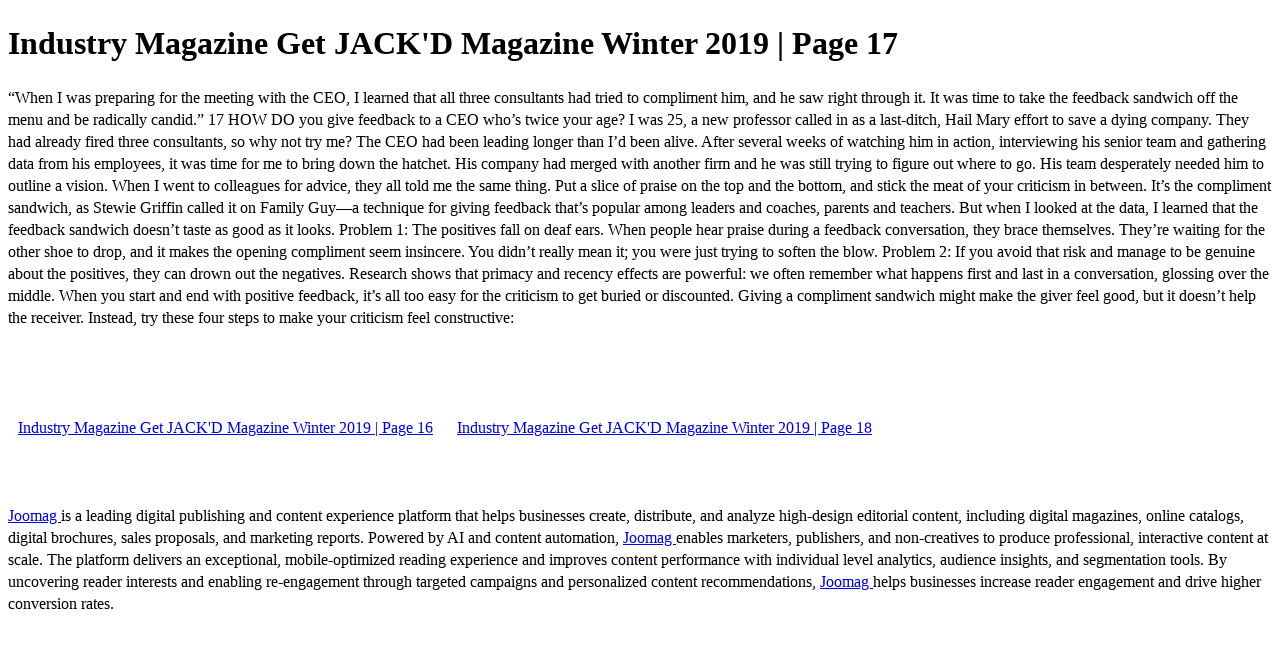

--- FILE ---
content_type: text/html; charset=UTF-8
request_url: https://viewer.joomag.com/industry-magazine-get-jackd-magazine-winter-2019/0005959001545315122/p17
body_size: 2800
content:
<!DOCTYPE html>
<html itemscope itemtype="http://schema.org/Article" prefix="og: http://ogp.me/ns#" lang="en"
      class=""
      data-fb-app-id="185909391439821"
>
<head>
    <base href="https://app.joomag.com/Frontend/flash/"/>
    <title>Industry Magazine Get JACK&#039;D Magazine Winter 2019 | Page 17</title>

    <link rel="apple-touch-icon" sizes="60x60" href="/assets/img/app/Icon-60.png">
    <link rel="apple-touch-icon" sizes="76x76" href="/assets/img/app/Icon-76.png">
    <link rel="apple-touch-icon" sizes="120x120" href="/assets/img/app/Icon-60@2x.png">
    <link rel="apple-touch-icon" sizes="152x152" href="/assets/img/app/Icon-76@2x.png">

    <meta http-equiv="Content-Type" content="text/html; charset=utf-8"/>
    <meta name="viewport"
          content="width=device-width, initial-scale=1.0, minimum-scale=1.0, maximum-scale=1.0, user-scalable=no">
    <meta name="description"
          content="Welcome to the latest issue of Get JACK&#039;D Magazine! We are excited for you to see the results of several months of hard work from our dedicated team!"
          itemprop="description"/>
    <meta name="thumbnail" content="https://app.joomag.com/Frontend/WebService/getThumbnailSocial.png?mID=1762384&1743177820&spread=16"/>
    <meta name="csrf-token" content="E_M7gm3UMC_RasNeAFe6J_UtdpcTk2SPm5g_y0Ejs-YuiC3PtQu_aPU4PH_51ulOA68Xiqgqt2r6CVPdFsvtog">

    
    <meta itemprop="keywords" content="business,motivation,get jack'd magazine winter 2019,jack daly" name="keywords"/>
    <meta itemprop="articleSection" content="News"/>
    <meta itemprop="sourceOrganization" content="Joomag" name="source"/>
    <meta itemprop="datePublished" content="2018-12-20" name="pubdate"/>
    <meta itemprop="thumbnailUrl" content="https://app.joomag.com/Frontend/WebService/getThumbnailSocial.png?mID=1762384&1743177820&spread=16"/>
    <meta itemprop="headline" content="Industry Magazine Get JACK&#039;D Magazine Winter 2019 | Page 17"/>
    <meta itemprop="url" content="https://viewer.joomag.com/industry-magazine-get-jackd-magazine-winter-2019/0005959001545315122/p17"/>

    <meta property="fb:app_id" content="185909391439821"/>
    <meta property="og:url" content="https://viewer.joomag.com/industry-magazine-get-jackd-magazine-winter-2019/0005959001545315122/p17"/>
    <meta property="og:title" content="Industry Magazine Get JACK&#039;D Magazine Winter 2019 | Page 17"/>
    <meta property="og:description" content="Welcome to the latest issue of Get JACK&#039;D Magazine! We are excited for you to see the results of several months of hard work from our dedicated team!"/>
    <meta property="og:site_name" content="Joomag"/>
    <meta property="og:image" content="https://app.joomag.com/Frontend/WebService/getThumbnailSocial.png?mID=1762384&1743177820&spread=16&width=1200&height=627&hq"/>
    <meta property="og:type" content="article">
    <meta name="twitter:card" content="summary_large_image">
    <meta name="twitter:site" content="@joomag">
    <meta name="twitter:title" content="Industry Magazine Get JACK&#039;D Magazine Winter 2019 | Page 17">
    <meta name="twitter:description" content="Welcome to the latest issue of Get JACK&#039;D Magazine! We are excited for you to see the results of several months of hard work from our dedicated team!">
    <meta name="twitter:image" content="https://app.joomag.com/Frontend/WebService/getThumbnailSocial.png?mID=1762384&1743177820&spread=16&width=500">

    <link rel="image_src" href="https://app.joomag.com/Frontend/WebService/getThumbnailSocial.png?mID=1762384&1743177820&spread=16"/>

    <link rel="icon" href="https://app.joomag.com/assets/ico/favicon.ico" type="image/x-icon"/>
    <link rel="shortcut icon" href="https://app.joomag.com/assets/ico/favicon.ico" type="image/x-icon"/>

    <link rel="canonical" href="https://viewer.joomag.com/industry-magazine-get-jackd-magazine-winter-2019/0005959001545315122/p17" /><link rel="start" href="https://viewer.joomag.com/industry-magazine-get-jackd-magazine-winter-2019/0005959001545315122" /><link rel="prev" href="https://viewer.joomag.com/industry-magazine-get-jackd-magazine-winter-2019/0005959001545315122/p16" />
                        <link rel="next" href="https://viewer.joomag.com/industry-magazine-get-jackd-magazine-winter-2019/0005959001545315122/p18" />    <style>
        body {
            font-size: 17px;
            line-height: 1.4;
        }
        nav a {
            padding: 0 10px;
            line-height: 50px;
        }
    </style>
</head>
<body id="joomag-viewer" style="font-size:16px;">
<h1 style="word-break: break-word;">Industry Magazine Get JACK&#039;D Magazine Winter 2019 | Page 17</h1>
<section style="word-break: break-word;">
     “When I was preparing
for the meeting with
the CEO, I learned that
all three consultants
had tried to
compliment him, and
he saw right through
it. It was time to take
the feedback sandwich
off the menu and be
radically candid.”
17
HOW DO you give feedback to a CEO who’s
twice your age? I was 25, a new professor
called in as a last-ditch, Hail Mary effort to
save a dying company. They had already fired
three consultants, so why not try me?
The CEO had been leading longer than I’d
been alive. After several weeks of watching
him in action, interviewing his senior team
and gathering data from his employees, it was
time for me to bring down the hatchet. His
company had merged with another firm and
he was still trying to figure out where to go.
His team desperately needed him to outline a
vision.
When I went to colleagues for advice, they all
told me the same thing. Put a slice of praise on
the top and the bottom, and stick the meat of
your criticism in between. It’s the compliment
sandwich, as Stewie Griffin called it on Family
Guy—a technique for giving feedback that’s
popular among leaders and coaches, parents
and teachers.
But when I looked at the data, I learned that
the feedback sandwich doesn’t taste as good
as it looks.
Problem 1: The positives fall on deaf ears.
When people hear praise during a feedback
conversation, they brace themselves.
They’re waiting for the other shoe to drop,
and it makes the opening compliment seem
insincere. You didn’t really mean it; you were
just trying to soften the blow.
Problem 2: If you avoid that risk and manage
to be genuine about the positives, they can
drown out the negatives. Research shows that
primacy and recency effects are powerful:
we often remember what happens first and
last in a conversation, glossing over the
middle. When you start and end with positive
feedback, it’s all too easy for the criticism to
get buried or discounted.
Giving a compliment sandwich might make
the giver feel good, but it doesn’t help the
receiver.
Instead, try these four steps to make your
criticism feel constructive:</section>
<nav style="padding: 30px 0;">
    <br/><br/>
            <a href="https://viewer.joomag.com/industry-magazine-get-jackd-magazine-winter-2019/0005959001545315122/p16">Industry Magazine Get JACK&#039;D Magazine Winter 2019 | Page 16</a>
                <a href="https://viewer.joomag.com/industry-magazine-get-jackd-magazine-winter-2019/0005959001545315122/p18">Industry Magazine Get JACK&#039;D Magazine Winter 2019 | Page 18</a>
        <br/><br/>
</nav>
<footer>
        <a rel="sponsored" href="https://www.joomag.com/?ref=pb&utm_source=powered_by&utm_medium=non-paid&utm_campaign=jm_leads&utm_content=1762384" 
                            title="Joomag Digital Publishing Platform">
                            Joomag
                        </a> is a leading digital publishing and content experience platform that helps businesses
    create, distribute, and analyze high-design editorial content, including digital magazines, online catalogs,
    digital brochures, sales proposals, and marketing reports. Powered by AI and content automation,
    <a rel="sponsored" href="https://www.joomag.com/?ref=pb&utm_source=powered_by&utm_medium=non-paid&utm_campaign=jm_leads&utm_content=1762384" 
                            title="Joomag Digital Publishing Platform">
                            Joomag
                        </a> enables marketers, publishers, and non-creatives to produce professional, interactive
    content at scale.
    The platform delivers an exceptional, mobile-optimized reading experience and improves content performance with
    individual level analytics, audience insights, and segmentation tools. By uncovering reader interests and
    enabling re-engagement through targeted campaigns and personalized content recommendations,
    <a rel="sponsored" href="https://www.joomag.com/?ref=pb&utm_source=powered_by&utm_medium=non-paid&utm_campaign=jm_leads&utm_content=1762384" 
                            title="Joomag Digital Publishing Platform">
                            Joomag
                        </a> helps businesses increase reader engagement and drive higher conversion rates.
    <br/>
</footer>
</body>
</html>
